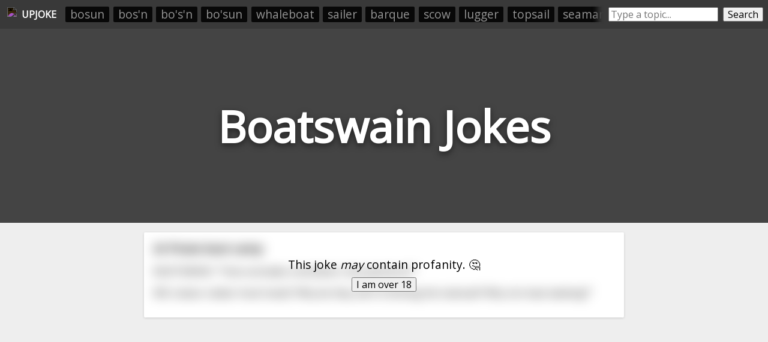

--- FILE ---
content_type: text/html; charset=utf-8
request_url: https://upjoke.com/boatswain-jokes
body_size: 9060
content:
<!DOCTYPE html>
<html lang="en">
  <head>
    <title>Boatswain Jokes - 2 Hilarious Boatswain Jokes</title>
    <meta name="description" content="A big list of boatswain jokes, submitted and ranked by users.">
    <link id="favicon" rel="icon" href="https://cdn.glitch.com/41a8373f-8f46-4ca9-ae87-205ef30634f6%2Flaughing.png?1532962685569" type="image/png">
    <meta charset="utf-8">
    <meta http-equiv="X-UA-Compatible" content="IE=edge">
    <meta name="viewport" content="width=device-width, initial-scale=1, shrink-to-fit=no">
    <link href="https://fonts.googleapis.com/css?family=Open+Sans" rel="stylesheet">
    <link rel="stylesheet" href="https://cdnjs.cloudflare.com/ajax/libs/normalize/8.0.0/normalize.min.css">
    <script>if( window.location.host.includes("gli") ) window.location = "https://upjoke.com/boatswain-jokes";</script>

    <script type="text/javascript" async=true>
      // InMobi Choice. Consent Manager Tag v3.0 (for TCF 2.2)
      !function(){var host=window.location.hostname,element=document.createElement("script"),firstScript=document.getElementsByTagName("script")[0],url="https://cmp.inmobi.com".concat("/choice/","AY2V1mmRQwast","/",host,"/choice.js?tag_version=V3"),uspTries=0;element.async=!0,element.type="text/javascript",element.src=url,firstScript.parentNode.insertBefore(element,firstScript),function makeStub(){for(var cmpFrame,queue=[],win=window;win;){try{if(win.frames.__tcfapiLocator){cmpFrame=win;break}}catch(ignore){}if(win===window.top)break;win=win.parent}cmpFrame||(!function addFrame(){var doc=win.document,otherCMP=!!win.frames.__tcfapiLocator;if(!otherCMP)if(doc.body){var iframe=doc.createElement("iframe");iframe.style.cssText="display:none",iframe.name="__tcfapiLocator",doc.body.appendChild(iframe)}else setTimeout(addFrame,5);return!otherCMP}(),win.__tcfapi=function tcfAPIHandler(){var gdprApplies,args=arguments;if(!args.length)return queue;if("setGdprApplies"===args[0])args.length>3&&2===args[2]&&"boolean"==typeof args[3]&&(gdprApplies=args[3],"function"==typeof args[2]&&args[2]("set",!0));else if("ping"===args[0]){var retr={gdprApplies:gdprApplies,cmpLoaded:!1,cmpStatus:"stub"};"function"==typeof args[2]&&args[2](retr)}else"init"===args[0]&&"object"==typeof args[3]&&(args[3]=Object.assign(args[3],{tag_version:"V3"})),queue.push(args)},win.addEventListener("message",(function postMessageEventHandler(event){var msgIsString="string"==typeof event.data,json={};try{json=msgIsString?JSON.parse(event.data):event.data}catch(ignore){}var payload=json.__tcfapiCall;payload&&window.__tcfapi(payload.command,payload.version,(function(retValue,success){var returnMsg={__tcfapiReturn:{returnValue:retValue,success:success,callId:payload.callId}};msgIsString&&(returnMsg=JSON.stringify(returnMsg)),event&&event.source&&event.source.postMessage&&event.source.postMessage(returnMsg,"*")}),payload.parameter)}),!1))}(),function makeGppStub(){const SUPPORTED_APIS=["2:tcfeuv2","6:uspv1","7:usnatv1","8:usca","9:usvav1","10:uscov1","11:usutv1","12:usctv1"];window.__gpp_addFrame=function(n){if(!window.frames[n])if(document.body){var i=document.createElement("iframe");i.style.cssText="display:none",i.name=n,document.body.appendChild(i)}else window.setTimeout(window.__gpp_addFrame,10,n)},window.__gpp_stub=function(){var b=arguments;if(__gpp.queue=__gpp.queue||[],__gpp.events=__gpp.events||[],!b.length||1==b.length&&"queue"==b[0])return __gpp.queue;if(1==b.length&&"events"==b[0])return __gpp.events;var cmd=b[0],clb=b.length>1?b[1]:null,par=b.length>2?b[2]:null;if("ping"===cmd)clb({gppVersion:"1.1",cmpStatus:"stub",cmpDisplayStatus:"hidden",signalStatus:"not ready",supportedAPIs:SUPPORTED_APIS,cmpId:10,sectionList:[],applicableSections:[-1],gppString:"",parsedSections:{}},!0);else if("addEventListener"===cmd){"lastId"in __gpp||(__gpp.lastId=0),__gpp.lastId++;var lnr=__gpp.lastId;__gpp.events.push({id:lnr,callback:clb,parameter:par}),clb({eventName:"listenerRegistered",listenerId:lnr,data:!0,pingData:{gppVersion:"1.1",cmpStatus:"stub",cmpDisplayStatus:"hidden",signalStatus:"not ready",supportedAPIs:SUPPORTED_APIS,cmpId:10,sectionList:[],applicableSections:[-1],gppString:"",parsedSections:{}}},!0)}else if("removeEventListener"===cmd){for(var success=!1,i=0;i<__gpp.events.length;i++)if(__gpp.events[i].id==par){__gpp.events.splice(i,1),success=!0;break}clb({eventName:"listenerRemoved",listenerId:par,data:success,pingData:{gppVersion:"1.1",cmpStatus:"stub",cmpDisplayStatus:"hidden",signalStatus:"not ready",supportedAPIs:SUPPORTED_APIS,cmpId:10,sectionList:[],applicableSections:[-1],gppString:"",parsedSections:{}}},!0)}else"hasSection"===cmd?clb(!1,!0):"getSection"===cmd||"getField"===cmd?clb(null,!0):__gpp.queue.push([].slice.apply(b))},window.__gpp_msghandler=function(event){var msgIsString="string"==typeof event.data;try{var json=msgIsString?JSON.parse(event.data):event.data}catch(e){json=null}if("object"==typeof json&&null!==json&&"__gppCall"in json){var i=json.__gppCall;window.__gpp(i.command,(function(retValue,success){var returnMsg={__gppReturn:{returnValue:retValue,success:success,callId:i.callId}};event.source.postMessage(msgIsString?JSON.stringify(returnMsg):returnMsg,"*")}),"parameter"in i?i.parameter:null,"version"in i?i.version:"1.1")}},"__gpp"in window&&"function"==typeof window.__gpp||(window.__gpp=window.__gpp_stub,window.addEventListener("message",window.__gpp_msghandler,!1),window.__gpp_addFrame("__gppLocator"))}();var uspStubFunction=function(){var arg=arguments;typeof window.__uspapi!==uspStubFunction&&setTimeout((function(){void 0!==window.__uspapi&&window.__uspapi.apply(window.__uspapi,arg)}),500)};if(void 0===window.__uspapi){window.__uspapi=uspStubFunction;var uspInterval=setInterval((function(){uspTries++,window.__uspapi===uspStubFunction&&uspTries<3?console.warn("USP is not accessible"):clearInterval(uspInterval)}),6e3)}}();
    </script>
    
    <!-- <script src="//tags-cdn.deployads.com/a/upjoke.com.js" async></script> -->
    <script>
      let showAds = "true" === "true";

      window.adProviderName = "freestar";

      if(!showAds) window.adProviderName = null;

      if(location.hash.includes("adProviderName=freestar")) window.adProviderName = "freestar";
      
      console.log("adProviderName:", adProviderName);
  
      if(window.adProviderName === "freestar") {
        var freestar = freestar || {};
        freestar.queue = freestar.queue || [];
        freestar.config = freestar.config || {};
        freestar.config.enabled_slots = [];
        freestar.initCallback = function () { (freestar.config.enabled_slots.length === 0) ? freestar.initCallbackCalled = false : freestar.newAdSlots(freestar.config.enabled_slots) }
        document.write(`<script src="https://a.pub.network/upjoke-com/pubfig.min.js" async><\/script>`);

        /* Freestar Cumulative Layout Shift Prevention: https://a.pub.network/core/pubfig/cls.css */
        let styleSheet = document.createElement("style");
        styleSheet.innerText = `body{--use:20px;--doNotUse:0px;--fsAncillary:var(--doNotUse)}[data-freestar-ad]{display:inline-flex;align-items:center;justify-content:center;width:100%;overflow:hidden;position:relative}[data-freestar-ad*="__fsAncillary"]{--fsAncillary:var(--use)}[data-freestar-ad*="__728x90"],[data-freestar-ad*="__970x90"]{--height:90px;height:90px;height:calc(var(--height) + var(--fsAncillary))!important}[data-freestar-ad*="__300x250"],[data-freestar-ad*="__970x250"]{--height:250px;height:250px;height:calc(var(--height) + var(--fsAncillary))!important}[data-freestar-ad*="__336x280"]{--height:280px;height:280px;height:calc(var(--height) + var(--fsAncillary))!important}[data-freestar-ad*="__160x600"],[data-freestar-ad*="__300x600"]{--height:600px;height:600px;height:calc(var(--height) + var(--fsAncillary))!important}@media only screen and (min-device-width :320px) and (max-device-width :768px){[data-freestar-ad*="__300x50"],[data-freestar-ad*="__320x50"]{--height:50px;height:50px;height:calc(var(--height) + var(--fsAncillary))!important}[data-freestar-ad*="__468x60"]{--height:60px;height:60px;height:calc(var(--height) + var(--fsAncillary))!important}[data-freestar-ad*="__300x100"],[data-freestar-ad*="__320x100"]{--height:100px;height:100px;height:calc(var(--height) + var(--fsAncillary))!important}[data-freestar-ad*="__300x250"]{--height:250px;height:250px;height:calc(var(--height) + var(--fsAncillary))!important}[data-freestar-ad*="__336x280"]{--height:280px;height:280px;height:calc(var(--height) + var(--fsAncillary))!important}}`;
        document.head.appendChild(styleSheet);

        window.addEventListener("DOMContentLoaded", function() {
          doNotSellPersonalInfoCtn.innerHTML = `<a class="change-consent" onclick="window.__uspapi('displayUspUi');">Do Not Sell My Personal Information</a>`;
        });
      }
    </script>

  </head>
  <body>
    
    <style>
      
      body * {
        font-family: 'Open Sans', sans-serif;
      }
      
      html, body {
        background: #eee;
        margin: 0;
        padding: 0;
      }
      
      .page-header {
        height: 45vh;
        margin-bottom: 1em;
        background-color: #444444;
        background-position: 50% 50%;
        background-repeat: no-repeat;
        background-size: cover;
        box-sizing: border-box;
        color: #fff;
        display: flex;
        align-items: center;
        justify-content: center;
        overflow: hidden;
        position: relative;
        
      }
      
      h1.page-title {
        width: fit-content;
        text-align:center;
        font-size: 9vh;
        text-shadow: 0 0.05em 0.15em rgba(0,0,0,.5);
      }
      
      .jokes-list {
        /*margin:0 auto;
        width:100%;
        max-width:800px;
        padding: 0 0.5em;*/
        box-sizing: border-box;
      }
      
      .joke-wrapper {
        background: #fff;
        border-radius: 2px;
        box-shadow: 0 1px 4px 0 rgba(0,0,0,.14);
        padding: 1rem;
        position: relative;
        overflow:hidden;
        margin: 0 auto;
        margin-bottom: 0.5rem;
        width: 95vw;
        max-width: 800px;
        box-sizing: border-box;
      }
      
      .joke-title {
        margin-top:0;
      }
      
      .joke-body {
        
      }
      
      .joke-footer {
        display: flex;
        height: 1.5em;
      }
      
      .joke-footer .source img { height:100%; }
      
      .joke-content {
        margin-bottom: 1rem; 
      }
      
      .joke-content.offensive {
        filter: blur(10px); 
      }

      .offensive-wall {
        position: absolute;
        width: 100%;
        height: 100%;
        display: flex;
        align-items: center;
        justify-content: center;
        margin-left: -1em;
        margin-top: -1em; 
        z-index:10;
      }
      .offensive-wall div {
        text-align: center; 
      }
      .offensive-wall button {
        width: fit-content;
        margin: 0 auto;
      }
      .offensive-wall p {
        text-align: center;
        font-size: 1.2em;
        margin: 0.5em 0;
        margin-top: 0;
      }
        
      @media screen and (max-width: 790px) {
        .feed-ad-ctn {
          padding: 0 !important;
        }
      }
    </style>
    
    <div style="display:none;">
      <svg id="thumb-up-icon" viewbox="0 0 24 24" width="100%" height="100%">
        <path d="M0 0h24v24H0z" fill="none"></path>
        <path d="M1 21h4V9H1v12zm22-11c0-1.1-.9-2-2-2h-6.31l.95-4.57.03-.32c0-.41-.17-.79-.44-1.06L14.17 1 7.59 7.59C7.22 7.95 7 8.45 7 9v10c0 1.1.9 2 2 2h9c.83 0 1.54-.5 1.84-1.22l3.02-7.05c.09-.23.14-.47.14-.73v-1.91l-.01-.01L23 10z"></path>
      </svg>
      <svg id="thumb-down-icon" viewbox="0 0 24 24" width="100%" height="100%">
        <path d="M0 0h24v24H0z" fill="none"></path>
        <path d="M15 3H6c-.83 0-1.54.5-1.84 1.22l-3.02 7.05c-.09.23-.14.47-.14.73v1.91l.01.01L1 14c0 1.1.9 2 2 2h6.31l-.95 4.57-.03.32c0 .41.17.79.44 1.06L9.83 23l6.59-6.59c.36-.36.58-.86.58-1.41V5c0-1.1-.9-2-2-2zm4 0v12h4V3h-4z"></path>
      </svg>
      <svg id="comment-icon" viewbox="0 0 24 24" width="100%" height="100%">
        <path d="M21.99 4c0-1.1-.89-2-1.99-2H4c-1.1 0-2 .9-2 2v12c0 1.1.9 2 2 2h14l4 4-.01-18zM18 14H6v-2h12v2zm0-3H6V9h12v2zm0-3H6V6h12v2z"></path>
        <path d="M0 0h24v24H0z" fill="none"></path>
      </svg>
    </div>


    <div style="display:flex; padding:0.5rem;background: #393939; min-height:1.8rem; align-items: center;">
      <a style="height:1.5rem; padding:0.25rem;display: flex;align-items: center;color: white;text-decoration: none;" href="/">
        <img src="https://cdn.glitch.com/41a8373f-8f46-4ca9-ae87-205ef30634f6%2Flaughing.png?1532962685569" style="height: 100%;filter: invert(1);">
        <div id="upjoke-logo-text" style="margin-left: 0.5rem;font-weight: bold;">UPJOKE</div>
      </a>
      
      <div id="headerRelatedCategories" style="display: flex;flex-direction: row;padding: 0;overflow: hidden;position: relative;margin-left: 0.5rem;"><a href="/bosun-jokes">bosun</a><a href="/bos'n-jokes">bos'n</a><a href="/bo's'n-jokes">bo's'n</a><a href="/bo'sun-jokes">bo'sun</a><a href="/whaleboat-jokes">whaleboat</a><a href="/sailer-jokes">sailer</a><a href="/barque-jokes">barque</a><a href="/scow-jokes">scow</a><a href="/lugger-jokes">lugger</a><a href="/topsail-jokes">topsail</a><a href="/seaman-jokes">seaman</a><a href="/seafarer-jokes">seafarer</a><a href="/mariner-jokes">mariner</a><a href="/yawl-jokes">yawl</a><a href="/foremast-jokes">foremast</a></div>
      <style>
        #headerRelatedCategories:before {
          content: " ";
          position: absolute;
          top: 0;
          left: 0;
          right: 0;
          bottom: 0;
          z-index: 10;
          pointer-events: none;
          box-shadow: inset -20px 0px 10px -10px #393939;
        }   
        #headerRelatedCategories a {
          list-style-type: none;
          width: auto;
          flex-grow: 1;
          /* height: 2rem; */
          font-size: 1.2rem;
          background: #000000;
          text-align: center;
          margin: 0.2rem;
          padding: 0.1rem 0.5rem;
          color: #a4a4a4;
          text-decoration: none;
          border-radius: 2px;
          opacity: 0.85;
          white-space: nowrap;
        }
      </style>

      <div style="display:flex;/* margin: 0 auto; */margin-left: auto;flex-grow: 1;max-width: 400px;">
        <input placeholder="Type a topic..." style="flex-grow:1;margin-left: 0.5rem;" id="searchBox" onkeyup="if(event.which === 13) searchButtonEl.click()">
        <button id="searchButtonEl" onclick="location.href=`/${searchBox.value.toLowerCase().trim().replace(/-/g, '--').replace(/\s+/g, '-')}-jokes`" style="margin-left: 0.5rem;">Search</button>
      </div>
    </div>
    <style>
      @media screen and (max-width: 550px) {
        #upjoke-logo-text {
          display:none;
        }
      }
    </style>
    
    <header class="page-header">
      <h1 class="page-title">Boatswain Jokes</h1>
    </header>
    
    <div class="jokes-list"><div class="joke-wrapper" data-reddit-id="aa9w4k" data-upvotes="9" data-offensive="true">
        <div class="offensive-wall"><div><p>This joke <i>may</i> contain profanity. 🤔</p><button onclick="this.parentNode.parentNode.nextElementSibling.classList.remove('offensive'); this.parentNode.parentNode.style.display = 'none';">I am over 18</button></div></div>
        <div class="joke-content offensive">          
          <h3 class="joke-title">At Pirate boot camp</h3>
          <div class="joke-body">BOATSWAIN: "That concludes orientation. Any questions?"<br><br>ME: (raises rubber hook hand) "Why do they call it trimming the mainsail? Why not mast abating?"</div>
        </div>
      </div><div style="margin-bottom:0.5rem; min-height:250px;">
      <div align="center" data-freestar-ad="__300x250 __336x280" id="upjoke_homepage_leaderboard_1">
        <script>
          if(window.adProviderName === "freestar") freestar.config.enabled_slots.push({ placementName: "upjoke_homepage_leaderboard", slotId: "upjoke_homepage_leaderboard_1" });
        </script>
      </div>
    </div><div class="joke-wrapper" data-reddit-id="foto0b" data-upvotes="6" data-offensive="true">
        <div class="offensive-wall"><div><p>This joke <i>may</i> contain profanity. 🤔</p><button onclick="this.parentNode.parentNode.nextElementSibling.classList.remove('offensive'); this.parentNode.parentNode.style.display = 'none';">I am over 18</button></div></div>
        <div class="joke-content offensive">          
          <h3 class="joke-title">In the draw down of WWII...</h3>
          <div class="joke-body">Dignitaries and generals were touring Nazi facilities in Europe. One of the stops that they made was at a naval base where the dreaded U-Boats were based. <br><br>The dignitaries and their staffs were headed to a captured U-Boat, when a droning was noticed, and the air raid sirens went off. The Luft<span>... </span><button onclick="this.previousSibling.remove(); this.nextSibling.innerHTML = restOfLongJokes['foto0b']; this.nextSibling.style.display=''; this.remove();">read more</button><span class="read-more-text" style="display:none;"></span></div>
        </div>
      </div></div>
    
    
    <footer>
      <div id="relatedSearchesCtnEl" class="related-categories-wrapper">
        <h3 style="text-align:center;">Related Searches</h3>
        <ul>
          <a href="/boats-jokes">boats</a>
        </ul>
      </div>
      <script>
        if(relatedSearchesCtnEl.querySelectorAll("ul a").length === 0) {
          relatedSearchesCtnEl.style.display = "none";
        }
      </script>
      <div class="related-categories-wrapper">
        <h3 style="text-align:center;">Related Categories</h3>
        <ul>
          <a href="/bosun-jokes">bosun</a><a href="/bos'n-jokes">bos'n</a><a href="/bo's'n-jokes">bo's'n</a><a href="/bo'sun-jokes">bo'sun</a><a href="/whaleboat-jokes">whaleboat</a><a href="/sailer-jokes">sailer</a><a href="/barque-jokes">barque</a><a href="/scow-jokes">scow</a><a href="/lugger-jokes">lugger</a><a href="/topsail-jokes">topsail</a><a href="/seaman-jokes">seaman</a><a href="/seafarer-jokes">seafarer</a><a href="/mariner-jokes">mariner</a><a href="/yawl-jokes">yawl</a><a href="/foremast-jokes">foremast</a><a href="/caravel-jokes">caravel</a><a href="/troopship-jokes">troopship</a><a href="/mainmast-jokes">mainmast</a><a href="/ketch-jokes">ketch</a><a href="/catboat-jokes">catboat</a><a href="/coxswain-jokes">coxswain</a><a href="/radioman-jokes">radioman</a><a href="/purser-jokes">purser</a><a href="/helmsman-jokes">helmsman</a><a href="/admiral-jokes">admiral</a><a href="/submariner-jokes">submariner</a><a href="/hull-jokes">hull</a><a href="/galleon-jokes">galleon</a><a href="/dhow-jokes">dhow</a><a href="/mainsail-jokes">mainsail</a><a href="/yacht-jokes">yacht</a><a href="/sloop-jokes">sloop</a><a href="/felucca-jokes">felucca</a><a href="/trimaran-jokes">trimaran</a><a href="/lifeboat-jokes">lifeboat</a><a href="/foresail-jokes">foresail</a><a href="/boat-jokes">boat</a><a href="/sailboat-jokes">sailboat</a><a href="/mast-jokes">mast</a><a href="/watercraft-jokes">watercraft</a><a href="/powerboat-jokes">powerboat</a><a href="/skiff-jokes">skiff</a><a href="/speedboat-jokes">speedboat</a><a href="/longboat-jokes">longboat</a><a href="/topmast-jokes">topmast</a><a href="/retinue-jokes">retinue</a><a href="/motorboat-jokes">motorboat</a><a href="/flota-jokes">flota</a><a href="/proa-jokes">proa</a><a href="/trireme-jokes">trireme</a>
        </ul>
      </div>
    </footer>
    
    <p style=" text-align: center; max-width: 95vw; width: 600px; margin: 0 auto; margin-bottom: 1rem; color: grey;">Please note that this site uses cookies to personalise content and adverts, to provide social media features, and to analyse web traffic. <a href="https://upjoke.com/privacy.html">Click here</a> for more information.</p>
  
    <div id="doNotSellPersonalInfoCtn" style="text-align: center; color: grey; cursor: pointer; margin: 0 auto; width: max-content; margin-top: 1rem; font-size: 80%; text-decoration: underline;"></div>

    <br><br><br><br><br><br><br><br>

    <style>
      .related-categories-wrapper {
        margin: 3em auto; 
        max-width: 800px;
        padding: 0 1em;
        box-sizing: border-box;
      }
      .related-categories-wrapper a {
        list-style-type: none;
        width: auto;
        flex-grow: 1;
        height: 2rem;
        font-size: 1.5rem;
        background: #e0e0e0;
        text-align: center;
        margin: 0.2rem;
        padding: 0.1rem 1rem;
        color: #333;
        text-decoration: none;
        border-radius: 2px;
        opacity: 0.85;
      }
      .related-categories-wrapper a:hover {
        opacity: 1;
      }
      .related-categories-wrapper ul {
        display: flex;
        flex-direction: row;
        flex-wrap: wrap; 
        padding: 0;
      }
    </style>
    
    <script>window.restOfLongJokes = {"foto0b":"waffe planes barreled towards the crowd, opening up their machine guns.<br><br>The crowd ran and quickly got into the U-Boat, but General Patton was in the back, and the Allied Captain of the U-Boat wanted to make sure that all of the dignitaries were on board before escaping below the waters. He sent a young Boatswain's Mate to count and verify all of the saviors of Europe were on board.<br><br>\"Churchill! Eisenhower! Montgomery! Zhukov!\" he yelled as he checked off the names. After a long pause, he grew concerned as one name was missing. Puffing, the final General clamored down the ladder.<br><br>\"PATTON, DOWN THE HATCHES!\"<br><br>The U-Boat pulled away and slid beneath the waters."};</script>
    
    <script>
      let actionsBarHTML = `
      <div class="actions-bar" style="position:absolute;bottom: 0.5em;right: 0.5em;text-transform: uppercase;font-size: 80%;opacity: 0.6;cursor: pointer;">
        <span class="upvoteButton" style="margin-right:1em;" onclick="upvoteJokeClickHandler(this.closest('.joke-wrapper'))"><img src="https://cdn.glitch.com/41a8373f-8f46-4ca9-ae87-205ef30634f6%2Fic_good_1196555%20(1)%20(1).png?1535875885793" style="height: 1em; vertical-align: bottom;" title=""> upvote</span>
        <span class="downvoteButton" style="margin-right:1em;" onclick="downvoteJokeClickHandler(this.closest('.joke-wrapper'))"><img src="https://cdn.glitch.com/41a8373f-8f46-4ca9-ae87-205ef30634f6%2F41a8373f-8f46-4ca9-ae87-205ef30634f6%252Fic_good_119.png?1559026446234" style="height: 1em; vertical-align: bottom;" title=""> downvote</span>
        <span  class="reportButton" onclick="reportJokeClickHandler(this.closest('.joke-wrapper'))"><img src="https://cdn.glitch.com/41a8373f-8f46-4ca9-ae87-205ef30634f6%2Ffilled-flag.png?1534312805011" style="height: 1em; vertical-align: bottom;" title=""> report</span>
      </div>`;
      let actionsBarTemplate = document.createElement('template');
      actionsBarTemplate.innerHTML = actionsBarHTML;
      let actionsBarEl = actionsBarTemplate.content.firstElementChild;
      for(let wrapper of [...document.querySelectorAll(".jokes-list .joke-wrapper")]) {
        let el = actionsBarEl.cloneNode(true);
        wrapper.appendChild(el);
        if(wrapper.querySelector(".offensive-wall")) {
          wrapper.querySelector(".actions-bar").style.display = "none";
          wrapper.querySelector(".offensive-wall button").addEventListener("click", function() {
            this.closest(".joke-wrapper").querySelector(".actions-bar").style.display = "";
          });   
        }
      }
      
      async function reportJokeClickHandler(jokeWrapperEl) {
        let redditId = jokeWrapperEl.dataset.redditId;
        let yes = prompt("You've clicked the report button on a joke, meaning that you have found a joke that contains racist, sexist, or generally unacceptable content (e.g. joking about rape, sexual assault, slut-shaming, etc.). If that's the case, then I'm very sorry! UpJoke.com allows swear words in jokes, but not racism, sexism, and the like. I made this website as a hobby, and it sources tens of thousands of jokes from all around the internet - too many for me to manually filter without the help of reporters like you. So, thanks for taking the time to help make this joke collection more friendly. Type \"yes\" in the box below to comfirm that you want to flag this joke for moderation:")
        if(yes.trim().toLowerCase() === "yes") {
          let snippet = (jokeWrapperEl.querySelector(".joke-title").innerText + " ||| " + jokeWrapperEl.querySelector(".joke-body").innerText).slice(0, 500).replace(/\n+/g, " ");
          // await fetch('/api/reportJoke', {
          //   method: 'POST',
          //   headers: { 'Content-Type': 'application/json' },
          //   body: JSON.stringify({redditId, sourcePage:window.location.pathname.slice(1), snippet})
          // });
          await fetch(`/api/reportJoke?redditId=${redditId}&sourcePage=${window.location.pathname.slice(1)}&snippet=${snippet}&time=${Date.now()}`); // time param is to bust cache
          alert("Thanks! Your report has been added to the moderation queue. Please note that I may have a large backlog of reports to get to, but I will process your report as soon as possible.");
          jokeWrapperEl.querySelector(".reportButton").remove();
        }
      }
      async function upvoteJokeClickHandler(jokeWrapperEl) {
        let btn = jokeWrapperEl.querySelector(".upvoteButton");
        btn.style.width = btn.offsetWidth+"px";
        btn.style.display = "inline-block";
        btn.style.textAlign = "center";
        btn.innerHTML = "😂🗸";
        btn.onclick = function() {};
        btn.style.cursor = "unset";
        
        let redditId = jokeWrapperEl.dataset.redditId;
        let pageId = window.location.pathname.slice(1, -6);
        sendVoteRequest(redditId, pageId, 1);
      }
      async function downvoteJokeClickHandler(jokeWrapperEl) {
        let btn = jokeWrapperEl.querySelector(".downvoteButton");
        btn.style.width = btn.offsetWidth+"px";
        btn.style.display = "inline-block";
        btn.style.textAlign = "center";
        btn.innerHTML = "🗸";
        btn.onclick = function() {};
        btn.style.cursor = "unset";
        
        let redditId = jokeWrapperEl.dataset.redditId;
        let pageId = window.location.pathname.slice(1, -6);
        sendVoteRequest(redditId, pageId, -1);
      }
      async function sendVoteRequest(redditId, pageId, direction) {
        // await fetch('/api/voteOnJoke', {
        //   method: 'POST',
        //   headers: { 'Content-Type': 'application/json' },
        //   body: JSON.stringify({redditId, pageId, direction})
        // });
        await fetch(`/api/voteOnJoke?redditId=${redditId}&pageId=${pageId}&direction=${direction}&time=${Date.now()}`); // time param is to bust cache
      }
    </script>
    
    <script>
      function resizeHeader() {
        let h1 = document.querySelector("h1");
        let parent = h1.parentNode;
        let fontSize = h1.offsetHeight;
        h1.style.fontSize = fontSize+"px";
        while(true) {
          if(h1.offsetHeight < parent.offsetHeight-10 && h1.offsetWidth < parent.offsetWidth+5) break;
          fontSize -= 5;
          h1.style.fontSize = fontSize+"px";
        }
      }
      window.onload = function() {
        resizeHeader(); 
      }
    </script>
    
    
    <!-- Google tag (gtag.js) -->
    <script async src="https://www.googletagmanager.com/gtag/js?id=G-ZPM75X63EQ"></script>
    <script>
      window.dataLayer = window.dataLayer || [];
      function gtag(){dataLayer.push(arguments);}
      gtag('js', new Date());

      gtag('config', 'G-ZPM75X63EQ');
    </script>
    
    <!-- if unsplash returns the "couldn't find that image" image, then we try to detect it and use a backup -->
    <div style="display:none;">
      <img onload="console.log(this.width); if(this.width !== 1600) { document.querySelector('.page-header').style.backgroundImage = 'url(https://cdn.glitch.com/41a8373f-8f46-4ca9-ae87-205ef30634f6%2F4495d6dc-a617-4be7-8b59-ed86620f3107%252Fphoto-1523821741446-edb2b68bb7a0.jpeg?1534178302055)' } else { document.querySelector('.page-header').style.backgroundImage = 'url(https://source.unsplash.com/1600x900/?boatswain)'; }" src="https://source.unsplash.com/1600x900/?boatswain"/>
    </div>


  <script defer src="https://static.cloudflareinsights.com/beacon.min.js/vcd15cbe7772f49c399c6a5babf22c1241717689176015" integrity="sha512-ZpsOmlRQV6y907TI0dKBHq9Md29nnaEIPlkf84rnaERnq6zvWvPUqr2ft8M1aS28oN72PdrCzSjY4U6VaAw1EQ==" data-cf-beacon='{"version":"2024.11.0","token":"ab441dbd92984e74bdccaffdf7aca175","r":1,"server_timing":{"name":{"cfCacheStatus":true,"cfEdge":true,"cfExtPri":true,"cfL4":true,"cfOrigin":true,"cfSpeedBrain":true},"location_startswith":null}}' crossorigin="anonymous"></script>
</body>
</html>


--- FILE ---
content_type: text/plain;charset=UTF-8
request_url: https://c.pub.network/v2/c
body_size: -111
content:
9b3956ce-d58e-4ce2-915c-c51533b89147

--- FILE ---
content_type: text/plain;charset=UTF-8
request_url: https://c.pub.network/v2/c
body_size: -256
content:
30f7cc60-0ef2-45b8-aaef-f881e5483f1a